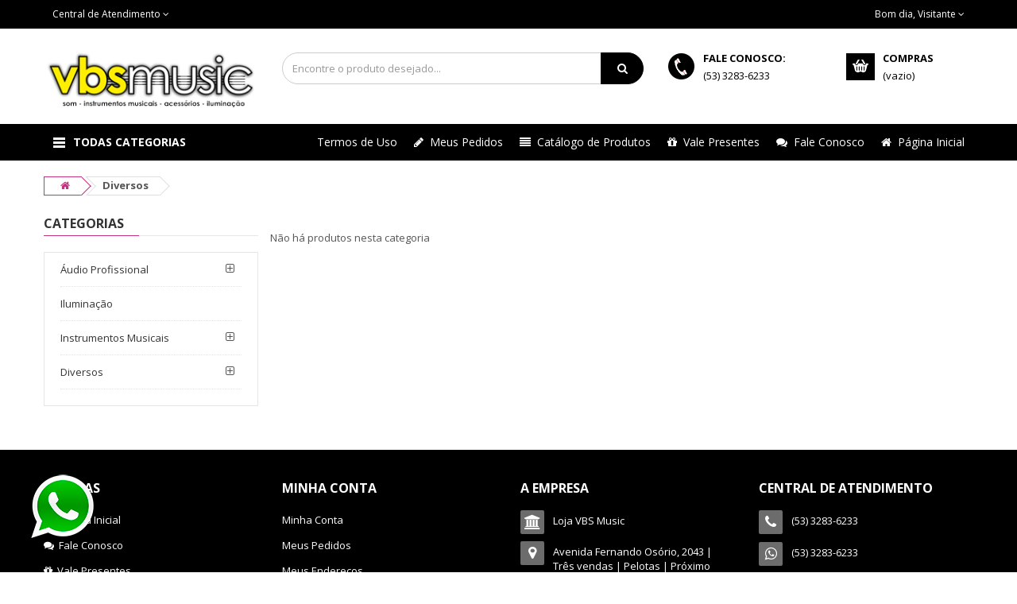

--- FILE ---
content_type: text/html; charset=ISO-8859-1
request_url: https://vbsmusic.com.br/categories.php?category=Diversos
body_size: 8726
content:
<!doctype html>
<html xml:lang="br" lang="br" lang="pt-BR">
<head>
	<!-- Google Tag Manager -->
	<script>(function(w,d,s,l,i){w[l]=w[l]||[];w[l].push({'gtm.start':
	new Date().getTime(),event:'gtm.js'});var f=d.getElementsByTagName(s)[0],
	j=d.createElement(s),dl=l!='dataLayer'?'&l='+l:'';j.async=true;j.src=
	'https://www.googletagmanager.com/gtm.js?id='+i+dl;f.parentNode.insertBefore(j,f);
	})(window,document,'script','dataLayer','GTM-KC9JMND');</script>
	<!-- End Google Tag Manager -->

		
	
	<title>Diversos - Loja VBS Music</title>
	<meta name="viewport" content="width=device-width, initial-scale=1.0, maximum-scale=1.0, user-scalable=no">
	<meta http-equiv="Content-Type" content="text/html; charset=ISO-8859-1" />
	<meta name="description" content="" />
	<meta name="keywords" content="" />
	
	<link rel='canonical' href='https://vbsmusic.com.br/categories.php?category=Diversos' />
	

	<link rel="shortcut icon" href="https://vbsmusic.com.br/product_images/favicon-vbs2.png" />
	<link href="https://vbsmusic.com.br/templates/__master/Styles/styles.css?1" type="text/css" rel="stylesheet" /><link href="https://vbsmusic.com.br/templates/market/Styles/styles.css?1" media="all" type="text/css" rel="stylesheet" />
<link href="https://vbsmusic.com.br/templates/market/Styles/iselector.css?1" media="all" type="text/css" rel="stylesheet" />
<link href="https://vbsmusic.com.br/templates/market/Styles/pretob.css?1" media="all" type="text/css" rel="stylesheet" />
<!--[if IE]><link href="https://vbsmusic.com.br/templates/market/Styles/ie.css?1" media="all" type="text/css" rel="stylesheet" /><![endif]-->
<link href="/javascript/jquery/plugins/imodal/imodal.css?1" type="text/css" rel="stylesheet" />
	<link rel="alternate" type="application/rss+xml" title="Novos produtos da Diversos (RSS 2.0)" href="https://vbsmusic.com.br/rss.php?categoryid=19&amp;type=rss" />
<link rel="alternate" type="application/atom+xml" title="Novos produtos da Diversos (Atom 0.3)" href="https://vbsmusic.com.br/rss.php?categoryid=19&amp;type=atom" />
<link rel="alternate" type="application/rss+xml" title="Produtos populares da Diversos (RSS 2.0)" href="https://vbsmusic.com.br/rss.php?action=popularproducts&amp;categoryid=19&amp;type=rss" />
<link rel="alternate" type="application/atom+xml" title="Produtos populares da Diversos (Atom 0.3)" href="https://vbsmusic.com.br/rss.php?action=popularproducts&amp;categoryid=19&amp;type=atom" />

	<script type="text/javascript" src="https://vbsmusic.com.br/index.php?action=tracking_script"></script><!-- Start Tracking Code for analytics_googleanalytics -->



<!-- End Tracking Code for analytics_googleanalytics -->


	
	
	<script src="https://vbsmusic.com.br/templates/market/Assets/js/sweetalert.min.js"></script>
	<script type="text/javascript" src="https://vbsmusic.com.br/javascript/assets/js/jquery-1.5.1.min.js?1"></script>
	<script type="text/javascript" src="https://vbsmusic.com.br/javascript/common.js?1"></script>
	<script type="text/javascript" src="https://vbsmusic.com.br/javascript/iselector.js?1"></script>
	<script type="text/javascript" src="https://vbsmusic.com.br/javascript/mascara.js?1"></script>
	<link rel="stylesheet" href="https://vbsmusic.com.br/templates/market/Assets/css/animate.min.css"> 
	<script type="text/javascript" src="https://vbsmusic.com.br/templates/market/Assets/js/wow.min.js"></script> 
	<script>new WOW().init();</script>
	<link href='https://fonts.googleapis.com/css?family=Open+Sans:400,700,300' rel='stylesheet' type='text/css'>
	<link rel="stylesheet" href="https://vbsmusic.com.br/templates/market/Assets/css/bootstrap/css/bootstrap.min.css">
	<link href="https://vbsmusic.com.br/templates/market/Assets/css/font-awesome/css/font-awesome.min.css" rel="stylesheet">
	<link href="https://vbsmusic.com.br/templates/market/Assets/js/datetimepicker/bootstrap-datetimepicker.min.css" rel="stylesheet">
	<link href="https://vbsmusic.com.br/templates/market/Assets/js/owl-carousel/owl.carousel.css" rel="stylesheet">
	<link href="https://vbsmusic.com.br/templates/market/Assets/css/themecss/lib.css" rel="stylesheet">
	<link href="https://vbsmusic.com.br/templates/market/Assets/js/jquery-ui/jquery-ui.min.css" rel="stylesheet">
	<link href="https://vbsmusic.com.br/templates/market/Assets/js/minicolors/miniColors.css" rel="stylesheet">
	<link href="https://vbsmusic.com.br/templates/market/Assets/css/themecss/so_megamenu.css" rel="stylesheet">
	<link href="https://vbsmusic.com.br/templates/market/Assets/css/themecss/so-categories.css" rel="stylesheet">
	<link href="https://vbsmusic.com.br/templates/market/Assets/css/themecss/so-listing-tabs.css" rel="stylesheet">
	<link href="https://vbsmusic.com.br/templates/market/Assets/css/header.css" rel="stylesheet">
	<link href="https://vbsmusic.com.br/templates/market/Assets/css/footer.css" rel="stylesheet">
	<link id="color_scheme" href="https://vbsmusic.com.br/templates/market/Assets/css/home.css" rel="stylesheet">
	<link href="https://vbsmusic.com.br/templates/market/Styles/styles.css" rel="stylesheet">
	<link href="https://vbsmusic.com.br/templates/market/Assets/css/responsive.css" rel="stylesheet">
	<link href="https://vbsmusic.com.br/templates/market/Assets/js/lightslider/lightslider.css" rel="stylesheet">

	<script type="text/javascript" src="/javascript/jquery/plugins/imodal/imodal.js?1"></script>
	<script type="text/javascript" src="https://vbsmusic.com.br/javascript/quicksearch.js"></script>
	
	<script type="text/javascript" src="https://vbsmusic.com.br/javascript/ajax.js"></script>
<script type="text/javascript">
	var ajax = new sack();
	var currentClientID=false;
	function getClientData(){ 
   var clientId = document.getElementById('FormField_15').value.replace(/[^0-9]/g,'');

       if(clientId.length<=9 && clientId!=currentClientID){
			currentClientID = clientId
			ajax.requestFile = 'https://vbsmusic.com.br/modificacoes/getClient.php?getClientId='+clientId;
			ajax.onCompletion = showClientData;
			ajax.runAJAX();		
		}	
	}
	function showClientData(){
	var formObj = document.forms['clientForm'];	
	eval(ajax.response);
	}

	
	function initFormEvents()
	{
		document.getElementById('FormField_15').onblur = getClientData;
		document.getElementById('FormField_6').onblur = validar;

	}
	
	function validar() {

	var obj = document.getElementById('FormField_6');

	var s = (obj.value).replace(/\D/g,'');

	var tam=(s).length; // removendo os caracteres nao numericos
	if (!(tam==11 || tam==14)){ // validando o tamanho
		swal("'"+s+"' não é um CPF ou um CNPJ válido!" ); // tamanho invalido
		obj.value = '';
		return false;
	}
	

	if (tam==11 ){
		if (!validaCPF(s) || s=='11111111111' || s=='22222222222' || s=='33333333333' || s=='44444444444' || s=='55555555555' || s=='66666666666' || s=='77777777777' || s=='88888888888' || s=='99999999999' || s=='00000000000'){ // chama a funcao que valida o CPF
			swal("'"+s+"' não é um CPF válido!" ); // se quiser mostrar o erro
			obj.value = '';
			return false;
		}

		obj.value=maskCPF(s);	// se validou o CPF mascaramos corretamente
		return true;
	}
	
// se for CNPJ			
	if (tam==14){
		if(!validaCNPJ(s)){ // chama a funcao que valida o CNPJ
			swal("'"+s+"' não e um CNPJ válido!" ); // se quiser mostrar o erro
			obj.value = '';
			return false;			
		}
		
		obj.value=maskCNPJ(s);	// se validou o CNPJ mascaramos corretamente
		return true;
	}
}

function validaCPF(s) {
	var c = s.substr(0,9);
	var dv = s.substr(9,2);
	var d1 = 0;
	for (var i=0; i<9; i++) {
		d1 += c.charAt(i)*(10-i);
 	}
	if (d1 == 0) return false;
	d1 = 11 - (d1 % 11);
	if (d1 > 9) d1 = 0;
	if (dv.charAt(0) != d1){
		return false;
	}
	d1 *= 2;
	for (var i = 0; i < 9; i++)	{
 		d1 += c.charAt(i)*(11-i);
	}
	d1 = 11 - (d1 % 11);
	if (d1 > 9) d1 = 0;
	if (dv.charAt(1) != d1){
		return false;
	}
    return true;
}

function validaCNPJ(CNPJ) {
	var a = new Array();
	var b = new Number;
	var c = [6,5,4,3,2,9,8,7,6,5,4,3,2];
	for (i=0; i<12; i++){
		a[i] = CNPJ.charAt(i);
		b += a[i] * c[i+1];
	}
	if ((x = b % 11) < 2) { a[12] = 0 } else { a[12] = 11-x }
	b = 0;
	for (y=0; y<13; y++) {
		b += (a[y] * c[y]);
	}
	if ((x = b % 11) < 2) { a[13] = 0; } else { a[13] = 11-x; }
	if ((CNPJ.charAt(12) != a[12]) || (CNPJ.charAt(13) != a[13])){
		return false;
	}
	return true;
}

function soNums(e)
{
	if (document.all){var evt=event.keyCode;}
	else{var evt = e.charCode;}
	if (evt <20 || (evt >47 && evt<58)){return true;}
	return false;
}

//	funcao que mascara o CPF
function maskCPF(CPF){
	return CPF.substring(0,3)+"."+CPF.substring(3,6)+"."+CPF.substring(6,9)+"-"+CPF.substring(9,11);
}

//	funcao que mascara o CNPJ
function maskCNPJ(CNPJ){
	return CNPJ.substring(0,2)+"."+CNPJ.substring(2,5)+"."+CNPJ.substring(5,8)+"/"+CNPJ.substring(8,12)+"-"+CNPJ.substring(12,14);	
}

</script>

	<script type="text/javascript">
		function Mascaras(){
			initFormEvents();
			jQuery(function($){
				$("#FormField_7").mask("(99) 9999-9999?9");
           		$("#FormField_15").mask("99999-999");
			});
		}
		//<![CDATA[
			config.ShopPath = 'https://vbsmusic.com.br';
			config.AppPath = '';
			var ThumbImageWidth = 270;
			var ThumbImageHeight = 270;
		//]]>
	</script>

	<script type="text/javascript">
		var urlWebsite  = 'https://vbsmusic.com.br';
		var urlTemplate = 'https://vbsmusic.com.br/templates/market';
	</script>
</head>
<body class="common-home res layout-home6">
	
	<div id="wrapper" class="wrapper-full banners-effect-7">
		<div id="AjaxLoading" style="display: none;"><img src="https://vbsmusic.com.br/templates/market/images/ajax-loader.gif" alt="" />&nbsp; Carregando... Por favor, aguarde...</div>
<header class="variantleft type_6">
	<script type="text/javascript">
_datatoda = new Date // recebe a data e hora
_diasemana = _datatoda.getDay() // recebe o dia da semana
nummes = _datatoda.getMonth() // recebe o mes
hora = _datatoda.getHours() // recebe a hora
minuto = _datatoda.getMinutes() // recebe o minutos
_dia = new Array("Domingo","Segunda","Terça","Quarta","Quinta","Sexta","Sábado")
_mes = new Array("Janeiro","Fevereiro","Março","Abril","Maio","Junho","Julho","Agosto","Setembro","Outubro","Novembro","Dezembro")
saudacao = " "
if (hora <=11 && minuto <=59){saudacao = "Bom dia"}
if (hora >=12 && hora < 18){saudacao = "Boa tarde"}
if (hora >=18 && hora <=24){saudacao = "Boa noite"}
</script>
<div class="header-top compact-hidden">
  <div class="container">
    <div class="row">
      <div class="header-top-left form-inline col-sm-5 col-xs-6 compact-hidden">
        <div class="form-group currencies-block" style="display:" id="currency">
          <a class="btn btn-xs dropdown-toggle" data-toggle="dropdown">
            <span class="icon icon-credit "></span> Central de Atendimento <span class="fa fa-angle-down"></span>
          </a>

          <ul class="dropdown-menu btn-xs">
            <li style="display:"><a href="#"><span><i class="fa fa-phone fa-1x"></i> (53) 3283-6233</span></a></li>
            <li style="display:none"><a href="#"><span><i class="fa fa-phone fa-1x"></i> </span></a></li>
            <li style="display:none"><a href="#"><span><i class="fa fa-phone fa-1x"></i> </span></a></li>
            <li style="display:none"><a href="#"><span><i class="fa fa-phone fa-1x"></i> </span></a></li>
            <li style="display:none"><a href="#"><span><i class="fa fa-whatsapp fa-1x"></i> </span></a></li>
            <li style="display:none"><a href="#"><span><i class="fa fa-mobile fa-1x"></i> </span></a></li>
            <li style="display:none"><a href="#"><span><i class="fa fa-mobile fa-1x"></i> </span></a></li>
            <li style="display:none"><a href="#"><span><i class="fa fa-mobile fa-1x"></i> </span></a></li>
            <li style="display:none"><a href="#"><span><i class="fa fa-mobile fa-1x"></i> </span></a></li>
            <li style="display:none"><a href="#"><span><i class="fa fa-envelope-o fa-1x"></i> </span></a></li>
            <li style="display:none"><a href="#"><span><i class="fa fa-skype fa-1x"></i> </span></a></li>
            <li style="display:none"><a href="#"><span> </span></a></li>
            <li style="display:none"><a href="#"><span> </span></a></li>
          </ul>
        </div>
      </div>

      <div class="header-top-right collapsed-block text-right  col-sm-7 col-xs-6 compact-hidden">
        <div class="form-group currencies-block" id="currency">
          <a class="btn btn-xs dropdown-toggle" data-toggle="dropdown">
            <script type="text/javascript">document.write(saudacao + ', Visitante');</script>
            <span class="fa fa-angle-down"></span>
          </a>

          <ul class="dropdown-menu btn-xs">
            <li style="display:inline"><a href="https://vbsmusic.com.br/login.php">Entrar</a></li>
            <li style="display:inline"><a href="https://vbsmusic.com.br/login.php?action=create_account">Cliente novo? Cadastrar</a></li>
            <li style="display:inline"><a href="https://vbsmusic.com.br/account.php?action=order_status">Meus Pedidos</a></li>
            <li style="display:inline"><a href="https://vbsmusic.com.br/login.php?action=create_account">Minha Conta</a></li>
            <li style="display:none"><a href="https://vbsmusic.com.br/account.php?action=order_status">Meus Pedidos</a></li>
            <li style="display:none"><a href="https://vbsmusic.com.br/account.php">Minha Conta</a></li>
            <li style="display:none"><a href="https://vbsmusic.com.br/login.php?action=logout">Sair</a></li>
          </ul>
        </div>
      </div>
    </div>
  </div>
</div>
	<div class="header-center">
		<div class="container">
			<div class="row">
				<div class="navbar-logo col-md-3 col-sm-12 col-xs-12">
					<a href="https://vbsmusic.com.br/"><img src="https://vbsmusic.com.br/product_images/logo-vbs-music-site.png" border="0" id="LogoImage" alt="Loja VBS Music" /></a>

				</div>

				<div id="sosearchpro" class="col-md-5 col-sm-7 search-pro">
	<form action="https://vbsmusic.com.br/buscas.php" method="get" onsubmit="return check_small_search_form()" id="SearchForm">
		<div id="search0" class="search input-group">
			<input 
				onfocus="$(this).addClass('QuickSearchFocused');if(!$(this).data('custom')) {$(this).val('');}" 
				onblur="if($(this).val()) {$(this).data('custom', 1);return;}$(this).removeClass('QuickSearchFocused');if(!$(this).val()) {$(this).val('Encontre o produto desejado...'); $(this).data('custom', 0); }"
				class="autosearch-input form-control" type="text" id="search_query" value="" size="50" autocomplete="off" placeholder="Encontre o produto desejado..." name="search_query">
			<span class="input-group-btn">
				<button type="submit" class="button-search btn btn-primary" name="submit_search"><i class="fa fa-search"></i></button>
			</span>
		</div>
	</form>
</div>

				<div class="phone-contact col-md-2 col-xs-6" style="display: ">
					<div class="inner-info">
						<strong>Fale Conosco:</strong><br>
						<span>(53) 3283-6233</span><br>
						<span></span>
					</div>
				</div>

				<div class="col-lg-2 col-md-3 col-sm-4 col-xs-6 shopping_cart pull-right">
					<div id="cart" class="btn-group btn-shopping-cart">
						<a href="https://vbsmusic.com.br/cart.php" class="top_cart">
							<div class="shopcart">
								<span class="handle pull-left"></span>
								<span class="title">Compras</span>
								<p class="text-shopping-cart cart-total-full">(vazio)</p>
							</div>
						</a>
					</div>
				</div>
			</div>
		</div>
	</div>

	<div class="header-bottom">
		<div class="container">
			<div class="row">
				<div class="sidebar-menu col-md-3 col-sm-6 col-xs-12">
					<div class="responsive so-megamenu ">
	<div class="so-vertical-menu no-gutter compact-hidden">
		<nav class="navbar-default">
			<div class="container-megamenu vertical">
				<div id="menuHeading">
					<div class="megamenuToogle-wrapper">
						<div class="megamenuToogle-pattern">
							<div class="container">
								<div>
									<span></span>
									<span></span>
									<span></span>
								</div>
								
								Todas Categorias						
							</div>
						</div>
					</div>
				</div>
									
				<div class="navbar-header">
					<button type="button" id="show-verticalmenu" data-toggle="collapse" class="navbar-toggle btn btn-primary"><i class="fa fa-bars"></i> Menu</button>	
				</div>

				<div class="vertical-wrapper" style="display: none;">
					<span id="remove-verticalmenu" class="fa fa-times"></span>
					<div class="megamenu-pattern">
						<div class="container">
							<ul class="megamenu">
								<li class="visible-xs" style="padding: 10px; text-transform: uppercase; font-size: 15px; font-weight: bold; text-align: center;">Categorias</li>
								<li class="item-vertical style1 with-sub-menu hover ">
	<p class="close-menu"></p>
	<a href="https://vbsmusic.com.br/categories.php?category=Audio-Profissional" title="Áudio Profissional">Áudio Profissional</a>

	<div class="sub-menu" data-subwidth="100" style="width: 900px; display: none; right: 0px;"> <div class="content" style="display: none;"> <div class="row"> <div class="col-sm-12"> <div class="row"><div class="col-md-3 static-menu">
	<div class="menu">
		<a href="https://vbsmusic.com.br/categories.php?category=Audio-Profissional/Amplificadores" class="title-submenu" style="border-bottom: 1px solid #ddd;">Amplificadores</a>
		<div>
			<ul></ul>
		</div>
	</div>
</div><div class="col-md-3 static-menu">
	<div class="menu">
		<a href="https://vbsmusic.com.br/categories.php?category=Audio-Profissional/Caixa-de-Som-Portatil-" class="title-submenu" style="border-bottom: 1px solid #ddd;">Caixa de Som Portátil </a>
		<div>
			<ul></ul>
		</div>
	</div>
</div><div class="col-md-3 static-menu">
	<div class="menu">
		<a href="https://vbsmusic.com.br/categories.php?category=Audio-Profissional/Caixas-de-Som-Acusticas" class="title-submenu" style="border-bottom: 1px solid #ddd;">Caixas de Som Acústicas</a>
		<div>
			<ul></ul>
		</div>
	</div>
</div><div class="col-md-3 static-menu">
	<div class="menu">
		<a href="https://vbsmusic.com.br/categories.php?category=Audio-Profissional/Direct-Box" class="title-submenu" style="border-bottom: 1px solid #ddd;">Direct Box</a>
		<div>
			<ul></ul>
		</div>
	</div>
</div><div class="col-md-3 static-menu">
	<div class="menu">
		<a href="https://vbsmusic.com.br/categories.php?category=Audio-Profissional/Drivers-e-Alto-Falantes" class="title-submenu" style="border-bottom: 1px solid #ddd;">Drivers e Alto Falantes</a>
		<div>
			<ul></ul>
		</div>
	</div>
</div><div class="col-md-3 static-menu">
	<div class="menu">
		<a href="https://vbsmusic.com.br/categories.php?category=Audio-Profissional/Fones-de-Ouvido" class="title-submenu" style="border-bottom: 1px solid #ddd;">Fones de Ouvido</a>
		<div>
			<ul><li>
	<a href="https://vbsmusic.com.br/categories.php?category=Audio-Profissional/Fones-de-Ouvido/Fone-Bluetooth-sem-fio" class="" title="Fone Bluetooth sem fio">Fone Bluetooth sem fio</a>
</li></ul>
		</div>
	</div>
</div><div class="col-md-3 static-menu">
	<div class="menu">
		<a href="https://vbsmusic.com.br/categories.php?category=Audio-Profissional/Mesas-Analogicas" class="title-submenu" style="border-bottom: 1px solid #ddd;">Mesas Analógicas</a>
		<div>
			<ul></ul>
		</div>
	</div>
</div><div class="col-md-3 static-menu">
	<div class="menu">
		<a href="https://vbsmusic.com.br/categories.php?category=Audio-Profissional/Mesas-Digitais" class="title-submenu" style="border-bottom: 1px solid #ddd;">Mesas Digitais</a>
		<div>
			<ul></ul>
		</div>
	</div>
</div><div class="col-md-3 static-menu">
	<div class="menu">
		<a href="https://vbsmusic.com.br/categories.php?category=Audio-Profissional/Microfones-e-Condensadores" class="title-submenu" style="border-bottom: 1px solid #ddd;">Microfones e Condensadores</a>
		<div>
			<ul></ul>
		</div>
	</div>
</div></div></div></div></div></div>
</li><li class="item-vertical style1 with-sub-menu  ">
	<p class="close-menu"></p>
	<a href="https://vbsmusic.com.br/categories.php?category=Iluminacao" title="Iluminação">Iluminação</a>

	
</li><li class="item-vertical style1 with-sub-menu hover ">
	<p class="close-menu"></p>
	<a href="https://vbsmusic.com.br/categories.php?category=Instrumentos-Musicais" title="Instrumentos Musicais">Instrumentos Musicais</a>

	<div class="sub-menu" data-subwidth="100" style="width: 900px; display: none; right: 0px;"> <div class="content" style="display: none;"> <div class="row"> <div class="col-sm-12"> <div class="row"><div class="col-md-3 static-menu">
	<div class="menu">
		<a href="https://vbsmusic.com.br/categories.php?category=Instrumentos-Musicais/Cajon" class="title-submenu" style="border-bottom: 1px solid #ddd;">Cajon</a>
		<div>
			<ul></ul>
		</div>
	</div>
</div><div class="col-md-3 static-menu">
	<div class="menu">
		<a href="https://vbsmusic.com.br/categories.php?category=Instrumentos-Musicais/Contra-Baixo" class="title-submenu" style="border-bottom: 1px solid #ddd;">Contra Baixo</a>
		<div>
			<ul></ul>
		</div>
	</div>
</div><div class="col-md-3 static-menu">
	<div class="menu">
		<a href="https://vbsmusic.com.br/categories.php?category=Instrumentos-Musicais/Pandeiros" class="title-submenu" style="border-bottom: 1px solid #ddd;">Pandeiros</a>
		<div>
			<ul></ul>
		</div>
	</div>
</div><div class="col-md-3 static-menu">
	<div class="menu">
		<a href="https://vbsmusic.com.br/categories.php?category=Instrumentos-Musicais/Teclas" class="title-submenu" style="border-bottom: 1px solid #ddd;">Teclas</a>
		<div>
			<ul></ul>
		</div>
	</div>
</div><div class="col-md-3 static-menu">
	<div class="menu">
		<a href="https://vbsmusic.com.br/categories.php?category=Instrumentos-Musicais/Ukulele" class="title-submenu" style="border-bottom: 1px solid #ddd;">Ukulele</a>
		<div>
			<ul></ul>
		</div>
	</div>
</div><div class="col-md-3 static-menu">
	<div class="menu">
		<a href="https://vbsmusic.com.br/categories.php?category=Instrumentos-Musicais/Violao" class="title-submenu" style="border-bottom: 1px solid #ddd;">Violão</a>
		<div>
			<ul></ul>
		</div>
	</div>
</div></div></div></div></div></div>
</li><li class="item-vertical style1 with-sub-menu hover ">
	<p class="close-menu"></p>
	<a href="https://vbsmusic.com.br/categories.php?category=Diversos" title="Diversos">Diversos</a>

	<div class="sub-menu" data-subwidth="100" style="width: 900px; display: none; right: 0px;"> <div class="content" style="display: none;"> <div class="row"> <div class="col-sm-12"> <div class="row"><div class="col-md-3 static-menu">
	<div class="menu">
		<a href="https://vbsmusic.com.br/categories.php?category=Diversos/Cabos" class="title-submenu" style="border-bottom: 1px solid #ddd;">Cabos</a>
		<div>
			<ul></ul>
		</div>
	</div>
</div><div class="col-md-3 static-menu">
	<div class="menu">
		<a href="https://vbsmusic.com.br/categories.php?category=Diversos/Conectores-e-Plugs" class="title-submenu" style="border-bottom: 1px solid #ddd;">Conectores e Plugs</a>
		<div>
			<ul></ul>
		</div>
	</div>
</div></div></div></div></div></div>
</li>
							</ul>

							<ul class="megamenu visible-xs">
								<li style="padding: 10px; text-transform: uppercase; font-size: 15px; font-weight: bold; text-align: center;">P&aacute;ginas</li>
								<li><a href="https://vbsmusic.com.br" class="clearfix"><span class="fa fa-home " aria-hidden="true"></span >&nbsp;&nbsp;Página Inicial</a></li>
<li><a href="https://vbsmusic.com.br/pages/Fale-Conosco.html" class="clearfix"><span class="fa fa-comments " aria-hidden="true"></span>&nbsp;&nbsp;Fale Conosco</a></li>
<li><a href="https://vbsmusic.com.br/giftcertificates.php" class="clearfix"><span class="fa fa-gift " aria-hidden="true"></span>&nbsp;&nbsp;Vale Presentes</a></li>
<li><a href="https://vbsmusic.com.br/listadeprodutos.php" class="clearfix"><span class="fa fa-align-justify " aria-hidden="true"></span>&nbsp;&nbsp;Catálogo de Produtos</a></li>
<li><a href="https://vbsmusic.com.br/login.php?from=account.php%3Faction%3Dorder_status" class="clearfix"><span class="fa fa-pencil" aria-hidden="true"></span>&nbsp;&nbsp;Meus Pedidos</a></li>
	<li class="">
		<p class="close-menu"></p>
		<a href="https://vbsmusic.com.br/pages.php?pageid=3" class="clearfix">Termos de Uso</a>
		
	</li>

							</ul>
						</div>
					</div>
				</div>
			</div>
		</nav>
	</div>
</div>
				</div>

				<div class="megamenu-hori col-md-9 col-sm-6 col-xs-12 ">
					<div class="responsive so-megamenu ">
						<nav class="navbar-default">
							<div class=" container-megamenu  horizontal">
								<div class="megamenu-wrapper">
									<span id="remove-megamenu" class="fa fa-times"></span>
									<div class="megamenu-pattern">
										<div class="container">
											<ul class="megamenu " data-transition="slide" data-animationtime="250">
												<li><a href="https://vbsmusic.com.br" class="clearfix"><span class="fa fa-home " aria-hidden="true"></span >&nbsp;&nbsp;Página Inicial</a></li>
<li><a href="https://vbsmusic.com.br/pages/Fale-Conosco.html" class="clearfix"><span class="fa fa-comments " aria-hidden="true"></span>&nbsp;&nbsp;Fale Conosco</a></li>
<li><a href="https://vbsmusic.com.br/giftcertificates.php" class="clearfix"><span class="fa fa-gift " aria-hidden="true"></span>&nbsp;&nbsp;Vale Presentes</a></li>
<li><a href="https://vbsmusic.com.br/listadeprodutos.php" class="clearfix"><span class="fa fa-align-justify " aria-hidden="true"></span>&nbsp;&nbsp;Catálogo de Produtos</a></li>
<li><a href="https://vbsmusic.com.br/login.php?from=account.php%3Faction%3Dorder_status" class="clearfix"><span class="fa fa-pencil" aria-hidden="true"></span>&nbsp;&nbsp;Meus Pedidos</a></li>
	<li class="">
		<p class="close-menu"></p>
		<a href="https://vbsmusic.com.br/pages.php?pageid=3" class="clearfix">Termos de Uso</a>
		
	</li>

											</ul>	
										</div>
									</div>
								</div>
							</div>
						</nav>
					</div>
				</div>
			</div>
		</div>
	</div>
</header>
<div style="display:none;" >
	<div class="btn btn-danger btn-lg btn-block " id="new-board-btn">
	 	Quer ver o preço? 
	 	<a href="https://vbsmusic.com.br/login.php" style="font-weight: bolder;">Clique Aqui para Entrar</a>  
	 	ou <a href="https://vbsmusic.com.br/login.php?action=create_account" style="font-weight: bolder;">Criar uma conta</a>
	 </div>

	
</div>
		<div class="main-container container">
			<ul class="breadcrumb">
	<li><a href="https://vbsmusic.com.br"><i class="fa fa-home"></i></a></li>
	<li><strong>Diversos</strong></li>
</ul>
			<div class="row">
				<aside class="col-sm-4 col-md-3" id="column-left">
					<div class="module menu-category titleLine">
	<h3 class="modtitle">Categorias</h3>
	<div class="modcontent">
		<div class="box-category">
			<ul id="cat_accordion" class="list-group">
				<li class="hadchild">
	<a href="https://vbsmusic.com.br/categories.php?category=Audio-Profissional" title="Áudio Profissional">Áudio Profissional</a> <span class="button-view  fa fa-plus-square-o"></span>
	<ul style="display: none"><li class="hadchild">
	<a href="https://vbsmusic.com.br/categories.php?category=Audio-Profissional/Amplificadores" title="Amplificadores">Amplificadores</a> 
	
</li><li class="hadchild">
	<a href="https://vbsmusic.com.br/categories.php?category=Audio-Profissional/Caixa-de-Som-Portatil-" title="Caixa de Som Portátil ">Caixa de Som Portátil </a> 
	
</li><li class="hadchild">
	<a href="https://vbsmusic.com.br/categories.php?category=Audio-Profissional/Caixas-de-Som-Acusticas" title="Caixas de Som Acústicas">Caixas de Som Acústicas</a> 
	
</li><li class="hadchild">
	<a href="https://vbsmusic.com.br/categories.php?category=Audio-Profissional/Direct-Box" title="Direct Box">Direct Box</a> 
	
</li><li class="hadchild">
	<a href="https://vbsmusic.com.br/categories.php?category=Audio-Profissional/Drivers-e-Alto-Falantes" title="Drivers e Alto Falantes">Drivers e Alto Falantes</a> 
	
</li><li class="hadchild">
	<a href="https://vbsmusic.com.br/categories.php?category=Audio-Profissional/Fones-de-Ouvido" title="Fones de Ouvido">Fones de Ouvido</a> <span class="button-view  fa fa-plus-square-o"></span>
	<ul style="display: none"><li class="hadchild">
	<a href="https://vbsmusic.com.br/categories.php?category=Audio-Profissional/Fones-de-Ouvido/Fone-Bluetooth-sem-fio" title="Fone Bluetooth sem fio">Fone Bluetooth sem fio</a> 
	
</li></ul>
</li><li class="hadchild">
	<a href="https://vbsmusic.com.br/categories.php?category=Audio-Profissional/Mesas-Analogicas" title="Mesas Analógicas">Mesas Analógicas</a> 
	
</li><li class="hadchild">
	<a href="https://vbsmusic.com.br/categories.php?category=Audio-Profissional/Mesas-Digitais" title="Mesas Digitais">Mesas Digitais</a> 
	
</li><li class="hadchild">
	<a href="https://vbsmusic.com.br/categories.php?category=Audio-Profissional/Microfones-e-Condensadores" title="Microfones e Condensadores">Microfones e Condensadores</a> 
	
</li></ul>
</li><li class="hadchild">
	<a href="https://vbsmusic.com.br/categories.php?category=Iluminacao" title="Iluminação">Iluminação</a> 
	
</li><li class="hadchild">
	<a href="https://vbsmusic.com.br/categories.php?category=Instrumentos-Musicais" title="Instrumentos Musicais">Instrumentos Musicais</a> <span class="button-view  fa fa-plus-square-o"></span>
	<ul style="display: none"><li class="hadchild">
	<a href="https://vbsmusic.com.br/categories.php?category=Instrumentos-Musicais/Cajon" title="Cajon">Cajon</a> 
	
</li><li class="hadchild">
	<a href="https://vbsmusic.com.br/categories.php?category=Instrumentos-Musicais/Contra-Baixo" title="Contra Baixo">Contra Baixo</a> 
	
</li><li class="hadchild">
	<a href="https://vbsmusic.com.br/categories.php?category=Instrumentos-Musicais/Pandeiros" title="Pandeiros">Pandeiros</a> 
	
</li><li class="hadchild">
	<a href="https://vbsmusic.com.br/categories.php?category=Instrumentos-Musicais/Teclas" title="Teclas">Teclas</a> 
	
</li><li class="hadchild">
	<a href="https://vbsmusic.com.br/categories.php?category=Instrumentos-Musicais/Ukulele" title="Ukulele">Ukulele</a> 
	
</li><li class="hadchild">
	<a href="https://vbsmusic.com.br/categories.php?category=Instrumentos-Musicais/Violao" title="Violão">Violão</a> 
	
</li></ul>
</li><li class="hadchild">
	<a href="https://vbsmusic.com.br/categories.php?category=Diversos" title="Diversos">Diversos</a> <span class="button-view  fa fa-plus-square-o"></span>
	<ul style="display: none"><li class="hadchild">
	<a href="https://vbsmusic.com.br/categories.php?category=Diversos/Cabos" title="Cabos">Cabos</a> 
	
</li><li class="hadchild">
	<a href="https://vbsmusic.com.br/categories.php?category=Diversos/Conectores-e-Plugs" title="Conectores e Plugs">Conectores e Plugs</a> 
	
</li></ul>
</li>
			</ul>
		</div>
	</div>
</div>
					
				</aside>

				<div id="content" class="col-md-9 col-sm-8">
					<div class="products-category">
						
						<div class="category-derc">
							
							
							
						</div>
						<div class="product-filter">
	<div class="row">
		<div class="short-by-show form-inline text-left col-md-6 col-sm-6 col-xs-6">
			<div class="form-group short-by">
				
			</div>
		</div>
			
		<!-- <div class="box-pagination col-md-6 col-sm-6 col-xs-6 text-right">
			
		</div> -->
	</div>
</div>
						<div class="products-list row grid categoriasAjax">
	
	Não há produtos nesta categoria
</div>


						
						
					</div>
				</div>
			</div>
		</div>
	</div>

	<footer class="footer-container type_footer3">
	<section class="footer-top">
		<div class="container content">
			<div class="row">
				<div class="col-sm-6 col-md-3 box-information">
					<div class="module clearfix">
						<h3 class="modtitle" style="font-size: 16px;">Páginas</h3>
						<div class="modcontent">
							<ul class="menu">
								<li><a href="https://vbsmusic.com.br" class="clearfix"><span class="fa fa-home " aria-hidden="true"></span >&nbsp;&nbsp;Página Inicial</a></li>
<li><a href="https://vbsmusic.com.br/pages/Fale-Conosco.html" class="clearfix"><span class="fa fa-comments " aria-hidden="true"></span>&nbsp;&nbsp;Fale Conosco</a></li>
<li><a href="https://vbsmusic.com.br/giftcertificates.php" class="clearfix"><span class="fa fa-gift " aria-hidden="true"></span>&nbsp;&nbsp;Vale Presentes</a></li>
<li><a href="https://vbsmusic.com.br/listadeprodutos.php" class="clearfix"><span class="fa fa-align-justify " aria-hidden="true"></span>&nbsp;&nbsp;Catálogo de Produtos</a></li>

							</ul>
						</div>
					</div>
				</div>

				<div class="col-sm-6 col-md-3 box-account">
					<div class="module clearfix">
						<h3 class="modtitle" style="font-size: 16px;">Minha Conta</h3>
						<div class="modcontent">
							<ul class="menu">
								<li><a href="https://vbsmusic.com.br/account.php">Minha Conta</a></li>
								<li><a href="https://vbsmusic.com.br/account.php?action=order_status">Meus Pedidos</a></li>
								<li><a href="https://vbsmusic.com.br/account.php?action=address_book">Meus Endereços</a></li>
								<li><a href="https://vbsmusic.com.br/wishlist.php">Lista de Desejos</a></li>
							</ul>
						</div>
					</div>
				</div>

				<div class="col-sm-6 col-md-3 box-information">
					<div class="module clearfix">
						<h3 class="modtitle" style="font-size: 16px;">A Empresa</h3>
						<div class="modcontent">
							<ul class="contact-address">
								<li><span class="fa fa-university"></span>Loja VBS Music</li>
								<li style="display:"><span class="fa fa-map-marker"></span> Avenida Fernando Osório, 2043 | Três vendas | Pelotas | Próximo Anhanguera</li>
								<li style="display:"><span class="fa fa-newspaper-o"></span>12.290.868/0001-52</li>
                				<li style="display:none"><span class="fa fa-envelope-o"></span></li>
							</ul>
						</div>
					</div>
				</div>

				

				<div class="col-sm-6 col-md-3 box-information">
					<div class="module clearfix">
						<h3 class="modtitle" style="font-size: 16px;">Central de Atendimento</h3>
						<div class="modcontent">
							<ul class="contact-address">
								<li style="display:"><span class="fa fa-phone"></span> (53) 3283-6233</li>
								<li style="display:none"><span class="fa fa-mobile"></span> </li>
								<li style="display:"><span class="fa fa-whatsapp"></span> (53) 3283-6233</li>
								<li style="display:none"><span class="fa fa-skype"></span> </li>
							</ul>
						<h3 >Receba nossas notícias</h3></br>
						
<div class="module clearfix modLine">
	<div class="modcontent align-center">
		<div class="subscribe-home">
			<form class="form subscribe" novalidate="novalidate" action="https://vbsmusic.com.br/subscribe.php" method="post" id="subscribe_form" name="subscribe_form">
				<input type="hidden" name="action" value="subscribe" />
				<input type="hidden" name="nl_first_name" id="nl_first_name" value="Assinante" />
				<div class="input-group">
					<input name="nl_email" id="nl_email" type="email" class="form-control" onfocus="if(this.value=='Informe seu e-mail') this.value='';" onblur="if(this.value=='') this.value='Informe seu e-mail';" value="Informe seu e-mail" data-validate="{required:true, 'validate-email':true}">
					<span class="input-group-btn">
						
						<button type="submit" class="button-search btn btn-primary" name="submit_search">Assinar</button>
						
					</span>
				</div>
			</form>
		</div>
	</div>
</div>
<script type="text/javascript">
// <!--
	$('#subscribe_form').submit(function() {
		if($('#nl_first_name').val() == '') {
			swal('Você esqueceu-se de informar seu primeiro nome.');
			$('#nl_first_name').focus();
			return false;
		}

		if($('#nl_email').val() == '') {
			swal('Você esqueceu-se de informar seu endereço de email.');
			$('#nl_email').focus();
			return false;
		}

		if($('#nl_email').val().indexOf('@') == -1 || $('#nl_email').val().indexOf('.') == -1) {
			swal('Por favor, informe um E-mail correto!');
			$('#nl_email').focus();
			$('#nl_email').select();
			return false;
		}

		// Set the action of the form to stop spammers
		$('#subscribe_form').append("<input type=\"hidden\" name=\"check\" value=\"1\" \/>");
		return true;

	});
// -->
</script>

						</div>
					</div>
				</div>
				<hr class="footer-lines">

				<div class="col-sm-12 col-md-4 box-service">
									
				</div>

				<div class="col-sm-12 col-md-4 box-information">
					<center><script async defer crossorigin="anonymous" src="https://connect.facebook.net/pt_BR/sdk.js#xfbml=1&version=v3.2&appId=353281655166059"></script>
<div class="fb-page" data-href="https://facebook.com/lojavbsmusic" data-width="300" data-small-header="false" data-adapt-container-width="true" data-hide-cover="true" data-show-facepile="true">
	<blockquote cite="https://facebook.com/lojavbsmusic" class="fb-xfbml-parse-ignore"><a href="https://facebook.com/lojavbsmusic">Facebook</a></blockquote>
</div></center>
				</div>
				<div class="col-sm-12 col-md-4 box-information">
				</div>
			
				<hr class="footer-lines">
			</div>
		</div>
	</section>

	<div class="footer-bottom-block ">
		<div class=" container">
			<div class="row">
				<div class="col-sm-9 copyright-text">Todos os produtos disponíveis nesta loja virtual, estarão sujeitos a disponibilidade de estoque e em casos de produtos com valores desatualizados, a VBS se reserva o direito de cancelar qualquer pedido e reembolsar a compra. Em caso de dúvidas consulte nossa página com nossos termos de uso. </div>
				<div class="col-sm-3">
					<div class="block-payment text-right"><i class="fa fa-connectdevelop"></i> <a href="https://agdes.ws" target="_self" style="color:#fff; font-size:10px; text-decoration:none; ">AGDES Web Solutions - Direitos Reservados.</a></div>
				</div>
				<div class="back-to-top" style="margin-left:-20px"><i class="fa fa-angle-up"></i><span> Topo </span></div>
			</div>
		</div>
	</div>
</footer>
<a href="https://api.whatsapp.com/send?phone=555332836233&text=Ol%C3%A1%2C%20entrei%20na%20Loja%20Virtual%20de%20voc%C3%AAs%2C%20e%20gostaria%20de%20esclarecer%20algumas%20d%C3%BAvidas.%20Meu%20nome%20%C3%A9%20" target="_blank"><img  style="position: fixed; bottom:4%;left: 2%;padding: 10px;z-index: 10000000;" src="https://vbsmusic.com.br/templates/market/images/whatsapp-logo-icone.png" /></a>
</div>
<div class="modal fade bd-example-modal-lg" id="quickView" tabindex="1" role="dialog" aria-labelledby="myModalLabel">
	<div class="modal-dialog modal-lg" role="document" style="left:0">
		<div class="modal-content">
			<div class="modal-header" style="border-bottom: 0">
				<button type="button" class="close" data-dismiss="modal" aria-label="Close"><span aria-hidden="true">&times;</span></button>
			</div>

			<div class="modal-body" id="conteudoQuick"></div>
		</div>
	</div>
</div>
<script type="text/javascript" src="https://vbsmusic.com.br/templates/market/Assets/js/jquery-2.2.4.min.js?1"></script>
<script type="text/javascript" src="https://vbsmusic.com.br/templates/market/Assets/js/bootstrap.min.js?1"></script>
<script type="text/javascript" src="https://vbsmusic.com.br/templates/market/Assets/js/owl-carousel/owl.carousel.js?1"></script>
<script type="text/javascript" src="https://vbsmusic.com.br/templates/market/Assets/js/themejs/libs.js?1"></script>
<script type="text/javascript" src="https://vbsmusic.com.br/templates/market/Assets/js/unveil/jquery.unveil.js?1"></script>
<script type="text/javascript" src="https://vbsmusic.com.br/templates/market/Assets/js/countdown/jquery.countdown.min.js?1"></script>
<script type="text/javascript" src="https://vbsmusic.com.br/templates/market/Assets/js/dcjqaccordion/jquery.dcjqaccordion.2.8.min.js?1"></script>
<script type="text/javascript" src="https://vbsmusic.com.br/templates/market/Assets/js/datetimepicker/moment.js?1"></script>
<script type="text/javascript" src="https://vbsmusic.com.br/templates/market/Assets/js/datetimepicker/bootstrap-datetimepicker.min.js?1"></script>
<script type="text/javascript" src="https://vbsmusic.com.br/templates/market/Assets/js/jquery-ui/jquery-ui.min.js?1"></script>
<script type="text/javascript" src="https://vbsmusic.com.br/templates/market/Assets/js/modernizr/modernizr-2.6.2.min.js?1"></script>
<script type="text/javascript" src="https://vbsmusic.com.br/templates/market/Assets/js/themejs/application.js?1"></script>
<script type="text/javascript" src="https://vbsmusic.com.br/templates/market/Assets/js/themejs/homepage.js?1"></script>
<script type="text/javascript" src="https://vbsmusic.com.br/templates/market/Assets/js/themejs/so_megamenu.js?1"></script>
<script type="text/javascript" src="https://vbsmusic.com.br/templates/market/Assets/js/themejs/addtocart.js?1"></script>
<script type="text/javascript" src="https://vbsmusic.com.br/templates/market/Assets/js/minicolors/jquery.miniColors.min.js?1"></script>
<script type="text/javascript" src="https://vbsmusic.com.br/templates/market/Assets/js/lightslider/lightslider.js?1"></script>

<script type="text/javascript">
	var $typeheader = 'header-home6';
</script>
	







<script type="text/javascript">
$(document).ready(function() {
	// attach fast cart event to all 'add to cart' link
	$(".ProductActionAdd a[href*='cart.php?action=add']").click(function(event) {
		fastCartAction($(this).attr('href'));
		return false;
	});
});
</script>

<script type="text/javascript">
	function abreModal(url){
		jQuery.ajax({
			url: url,
			dataType: 'html',
			success: function(html) {
				jQuery('#conteudoQuick').html(html);
			}
		});
		jQuery('#quickView').modal('show');
	}
</script>
</body>
</html>

--- FILE ---
content_type: text/css
request_url: https://vbsmusic.com.br/templates/market/Styles/styles.css?1
body_size: 449
content:
 .box-esgotado {
    padding: 20px;
    font-size: 16px;
    font-weight: 700;
    color: #ff6319;
    border: #ccc solid 1px;
    background: #fafafa;
    text-align: center;
    margin: 10px 0 10px 0;
}

#produtoEsgotado .text-box-esgotado strong {
    line-height: 30px;
    font-size: 16px;
    color: #949292;
}

.categoria {
    min-height: 610px;
}

.destaque {
    min-height: 585px;
}
.ofertasdia {
    min-height: 655px;
}

.maisvendidos {
    min-height: 625px;
}

.novos {
    min-height: 625px;
}
.homecategoria {
    min-height: 625px;
}
.busca {
    min-height: 490px;
}



--- FILE ---
content_type: text/css
request_url: https://vbsmusic.com.br/templates/market/Styles/pretob.css?1
body_size: 6545
content:
/*******************************************************
  Style Color
********************************************************/
/**************************************************************
    Topo ( Header)
**************************************************************/

.type_6 .header-top {
  background-color: #000;
  border-bottom: 1px solid #fff;
}
.type_6 .header-center {
  border-bottom: 1px solid #fff;
}
.type_6 {
  background-color: #fff;
}
.type_6 .header-bottom {
  background-color: #000;
 
}
.shopping_cart a.top_cart .handle {
    background: url("../Assets/image/theme/icons/icon_minicart.png") no-repeat 8px 8px;
    background-color: #000;
}
.type_6 .phone-contact .inner-info {
  background: url("../Assets/image/theme/icons/icon-phone5.png") left top no-repeat;
}

.type_6 .header-top .languages-block form:hover, .type_6 .header-top .currencies-block form:hover {
  background: transparent;
}
.type_6 .header-top .languages-block a.btn, .type_6 .header-top .currencies-block a.btn {
  color: #fff;
  
}
.type_6 .header-top .languages-block a.btn:hover, .type_6 .header-top .currencies-block a.btn:hover {
  color: #fff;
}

.type_6 .header-top-right ul.top-link > li > a {
  color: #bcbdc7;
}
.type_6 .header-top-right ul.top-link > li > a:hover {
  color: #000;
}

.type_6 .phone-contact {
  color: #000;
}
.type_6 .shopping_cart a.top_cart .shopcart .title {
  color: #000;
}
.type_6 .shopping_cart a.top_cart .shopcart .text-shopping-cart {
  color: #000;
}
.type_6 #sosearchpro .select_category {
  background: #fff;
}
.type_6 #sosearchpro .select_category select {
  background-color: transparent;
}
.type_6 #sosearchpro .form-control {
  /*border: 1px solid #AF1F26;*/
}
.type_6 #sosearchpro .button-search {
  background: #555555;
  color: #fff;
  border-color: #555555;
  background: #000;
  border-color: #000;
}
.type_6 #sosearchpro .button-search:hover {
  background: #F4A137;
  border-color: #F4A137;
  color: #fff;
}
.type_6 #sosearchpro .button-search:hover {
  background: #555555;
  border-color: #555555;
}
@media (min-width: 992px) {
  .type_6 .vertical .megamenuToogle-wrapper {
    background: transparent;
  }
  .type_6 .horizontal .navbar-default {
    background-color: transparent;
    border-color: transparent;
  }
  .type_6 .horizontal .navbar-default .megamenu-wrapper {
    background: transparent;
  }
  .type_6 .horizontal ul.megamenu > li > a {
    color: #fff;
  }
  .type_6 .horizontal ul.megamenu > li.home a, .type_6 .horizontal ul.megamenu > li.active a, .type_6 .horizontal ul.megamenu > li:hover a {
    background: transparent;
    color: #fff;
  }
  .type_6 .horizontal ul.megamenu > li .sub-menu a {
    color: #444;
  }
  .type_6 .horizontal ul.megamenu > li .sub-menu a:hover {
    color: #F4A137;
  }
}
.navbar-header .navbar-toggle {/*botao menu mobile*/
  background-color: #FFF!important;
  border-color: #FFF!important;
  color:#000!important;
}

/*******************************************************
  Style Color
********************************************************/
/**************************************************************
    RodapÃ© (Footer)
**************************************************************/
.footer-container {
  background-color: #000;
  color: #fff;
}

.footer-lines {
  border-top: 1px solid #6C6C6C;
}

.footer-top .module h3.modtitle {
  color: #fff;
}

.footer-top .module ul.menu li > a:before {
  background-color: #e4e4e4;
}

.footer-top .icons-social .icon-circled {
  border: 1px solid #F4A137;
  color: #F4A137;
}
.footer-top .icons-social .icon-color.fa-facebook {
  background: #fff;
  border-color: #fff;
  color: #3b5998;
}
.footer-top .icons-social a:hover .icon-circled {
  background: #F4A137;
  color: #3b5998;
}
.footer-top .icons-social a:hover .icon-color.fa-facebook {
  background: white;
}
.footer-top .icons-social .icon-color.fa-twitter {
  background: #fff;
  border-color: #fff;
  color: #00aced;
}
.footer-top .icons-social a:hover .icon-circled {
  background: #F4A137;
  color: #00aced;
}
.footer-top .icons-social a:hover .icon-color.fa-twitter {
  background: white;
}
.footer-top .icons-social .icon-circled {
  border: 1px solid #F4A137;
  color: #F4A137;
}
.footer-top .icons-social .icon-color.fa-google-plus {
  background: #fff;
  border-color: #fff;
  color: #dd4b39;
}
.footer-top .icons-social a:hover .icon-circled {
  background: #F4A137;
  color: #dd4b39;
}
.footer-top .icons-social a:hover .icon-color.fa-google-plus {
  background: white;
}
.footer-top .icons-social .icon-circled {
  border: 1px solid #F4A137;
  color: #F4A137;
}
.footer-top .icons-social .icon-color.fa-linkedin {
  background: #fff;
  border-color: #fff;
  color: #007bb5;
}
.footer-top .icons-social a:hover .icon-circled {
  background: #F4A137;
  color: #007bb5;
}
.footer-top .icons-social a:hover .icon-color.fa-linkedin {
  background: white;
}
.footer-top .icons-social .icon-circled {
  border: 1px solid #F4A137;
  color: #F4A137;
}
.footer-top .icons-social .icon-color.fa-instagram {
  background: #fff;
  border-color: #fff;
  color: #125688;
}
.footer-top .icons-social a:hover .icon-circled {
  background: #F4A137;
  color: #125688;
}
.footer-top .icons-social a:hover .icon-color.fa-instagram {
  background: white;
}
.footer-top .icons-social .icon-circled {
  border: 1px solid #F4A137;
  color: #F4A137;
}
.footer-top .icons-social .icon-color.fa-youtube {
  background: #fff;
  border-color: #fff;
  color: #b00;
}
.footer-top .icons-social a:hover .icon-circled {
  background: #F4A137;
  color: #b00;
}
.footer-top .icons-social a:hover .icon-color.fa-youtube {
  background: white;
}
.footer-top .icons-social .icon-circled {
  border: 1px solid #F4A137;
}

div.subscribe-home input.form-control {
  color: #999;
}
div.subscribe-home .btn {
  background: #555555;
  color: #fff;
  border-color: #555555;
  background: #6C6C6C;
  border-color: #6C6C6C;
}
div.subscribe-home .btn:hover {
  background: #F4A137;
  border-color: #F4A137;
  color: #fff;
}
div.subscribe-home .btn:hover {
  background: #555555;
  border-color: #555555;
}

.contact-horario {
  color: white;
}

.contact-address li {
  color: white;
}
.contact-address span {
  background-color: #6C6C6C;
  color: white;
}
.type_footer3 a {
  color: white;
}
.type_footer3 a:hover {
    color: #fff;
}
.type_footer3 .footer-top ul.menu li > a:hover:before {
    background: #F4A137;
}
.type_footer3 .contact-address li:hover span {
  background-color: #F4A137;
}

--- FILE ---
content_type: text/css
request_url: https://vbsmusic.com.br/templates/market/Assets/css/header.css
body_size: 3372
content:
.no-margin {
  margin: 0 !important;
}

.marginbottom__3x {
  margin-bottom: 30px;
}

@-webkit-keyframes animLoadedLogo {
  to {
    -webkit-transform: translate3d(0, 100%, 0) translate3d(0, 50px, 0) scale3d(0.65, 0.65, 1); } }
@keyframes animLoadedLogo {
  to {
    -webkit-transform: translate3d(0, 100%, 0) translate3d(0, 50px, 0) scale3d(0.65, 0.65, 1);
    transform: translate3d(0, 100%, 0) translate3d(0, 50px, 0) scale3d(0.65, 0.65, 1); } }
@-webkit-keyframes animLoadedLoader {
  to {
    opacity: 0;
    -webkit-transform: translate3d(0, -100%, 0) scale3d(0.3, 0.3, 1); } }
@keyframes animLoadedLoader {
  to {
    opacity: 0;
    -webkit-transform: translate3d(0, -100%, 0) scale3d(0.3, 0.3, 1);
    transform: translate3d(0, -100%, 0) scale3d(0.3, 0.3, 1); } }
@-webkit-keyframes animLoadedHeader {
  to {
    -webkit-transform: translate3d(0, -100%, 0); } }
@keyframes animLoadedHeader {
  to {
    -webkit-transform: translate3d(0, -100%, 0);
    transform: translate3d(0, -100%, 0); } }
@-webkit-keyframes animInitialHeader {
  from {
    opacity: 0;
    -webkit-transform: translate3d(0, 800px, 0); } }
@keyframes animInitialHeader {
  from {
    opacity: 0;
    -webkit-transform: translate3d(0, 800px, 0);
    transform: translate3d(0, 800px, 0); } }

.type_6 .header-top .languages-block, .type_6 .header-top .currencies-block {
  margin: 0;
  border: none;
}
.type_6 .header-top .languages-block a.btn, .type_6 .header-top .currencies-block a.btn {
  text-decoration: none;
  line-height: 30px;
  padding: 2px 10px;
}

.type_6 .header-center {
  padding: 25px 0 20px;
}
.type_6 .header-bottom {
  
  margin-bottom: 0;
}
.type_6 .header-top-right {
  display: inline-block;
}
.type_6 .header-top-right ul.top-link {
  list-style: none;
  margin: 6px 0;
}
.type_6 .header-top-right ul.top-link > li {
  display: inline-block;
  list-style: outside none;
  vertical-align: middle;
}
.type_6 .header-top-right ul.top-link > li > a {
  display: block;
  font-size: 12px;
  text-decoration: none;
}

.type_6 .header-top-right ul.top-link > li .fa {
  margin-right: 5px;
  font-size: 14px;
}

@media (min-width: 1200px) {
  .type_6 .phone-contact {
    padding: 0;
  }
}
.type_6 .phone-contact .inner-info {
  text-transform: uppercase;
  padding-left: 45px;
  background-position: left 5px;
}
.type_6 .shopping_cart {
  padding: 0 15px;
}
.type_6 .shopping_cart a.top_cart {
  display: inline-block;
}
.type_6 #sosearchpro {
  margin-top: 4px;
  padding-right: 30px;
}
.type_6 #sosearchpro .select_category {
  vertical-align: middle;
  border-radius: 20px 0 0 20px;
  display: table-cell;
  max-width: 130px;
  position: relative;
  z-index: 1;
}
.type_6 #sosearchpro .select_category select {
  border: none;
  padding: 5px 10px;
  cursor: pointer;
}
.type_6 #sosearchpro .form-control {
  box-shadow: none;
  min-height: 40px;
  border-radius: 20px 0px 0px 20px;
}
.type_6 #sosearchpro .button-search {
  padding: 7px 12px;
  border-radius: 0;
  padding: 9px 12px;
  border-radius: 0 20px 20px 0;
  min-width: 54px;
}

@media (min-width: 992px) {
  .type_6 .vertical .megamenuToogle-wrapper .container {
    padding: 12px;
    font-size: 14px;
    text-transform: uppercase;
    font-weight: 600;
  }
  .type_6 .horizontal ul.megamenu .label-hot {
    position: absolute;
    z-index: 2;
    top: -10px;
    right: 0px;
  }
  .type_6 .horizontal ul.megamenu > li > a {
    font-size: 14px;
    height: auto;
    padding: 5px 10px;
    line-height: 36px;
    text-shadow: none;
  }
  .type_6 .horizontal ul.megamenu > li strong {
    font-weight: normal;
  }
}

--- FILE ---
content_type: text/css
request_url: https://vbsmusic.com.br/templates/market/Assets/css/footer.css
body_size: 4134
content:
.no-margin {
  margin: 0 !important;
}

.marginbottom__3x {
  margin-bottom: 30px;
}

@-webkit-keyframes animLoadedLogo {
  to {
    -webkit-transform: translate3d(0, 100%, 0) translate3d(0, 50px, 0) scale3d(0.65, 0.65, 1); } }
@keyframes animLoadedLogo {
  to {
    -webkit-transform: translate3d(0, 100%, 0) translate3d(0, 50px, 0) scale3d(0.65, 0.65, 1);
    transform: translate3d(0, 100%, 0) translate3d(0, 50px, 0) scale3d(0.65, 0.65, 1); } }
@-webkit-keyframes animLoadedLoader {
  to {
    opacity: 0;
    -webkit-transform: translate3d(0, -100%, 0) scale3d(0.3, 0.3, 1); } }
@keyframes animLoadedLoader {
  to {
    opacity: 0;
    -webkit-transform: translate3d(0, -100%, 0) scale3d(0.3, 0.3, 1);
    transform: translate3d(0, -100%, 0) scale3d(0.3, 0.3, 1); } }
@-webkit-keyframes animLoadedHeader {
  to {
    -webkit-transform: translate3d(0, -100%, 0); } }
@keyframes animLoadedHeader {
  to {
    -webkit-transform: translate3d(0, -100%, 0);
    transform: translate3d(0, -100%, 0); } }
@-webkit-keyframes animInitialHeader {
  from {
    opacity: 0;
    -webkit-transform: translate3d(0, 800px, 0); } }
@keyframes animInitialHeader {
  from {
    opacity: 0;
    -webkit-transform: translate3d(0, 800px, 0);
    transform: translate3d(0, 800px, 0); } }
/*******************************************************
  Style Color
********************************************************/
/**************************************************************
	  Footer Wrapper
**************************************************************/
.footer-container {
  padding: 40px 0 0;
  margin-top:25px;
}

.footer-lines {
  margin: 22px 15px 15px 15px;
  clear: both;
  width: calc(100% - 30px);
  display: inline-block;
}

.footer-lines--bottom {
  margin: 10px 0 10px;
}

.footer-top .icons-social {
  text-align: center;
}
.footer-top .icons-social .modtitle {
    margin: 0 20px;
  }
.footer-top .icons-social > * {
    display: inline-block;
    vertical-align: middle;
  }
.footer-top .module h3.modtitle {
  /* [4] */
  /* [6] */
  /* [6] */
  /* [7] */
  font-size: 16px;
  /* [8] */
  font-size: 1.6rem;
  /* [8] */
  text-transform: uppercase;
  font-weight: 700;
}
.footer-top .module ul.menu li > a {
  position: relative;
  padding: 5px 0 5px 0px;
  display: block;
}
.footer-top .module ul.menu li > a:before {
  content: '';
  display: block;
  position: absolute;
  left: 0;
  top: 15px;
  height: 1px;
  width: 0px;
  -webkit-transition: all 0.2s ease;
  -moz-transition: all 0.2s ease;
  transition: all 0.2s ease;
}
.footer-top .module ul.menu li > a:hover {
  padding-left: 12px;
}

.footer-top .icons-social .icon-circled {
  display: inline-block;
  width: 40px;
  height: 40px;
  border-radius: 50%;
  line-height: 40px;
  vertical-align: top;
  text-align: center;
}
.footer-top .icons-social .icon-circled {
  display: inline-block;
  width: 35px;
  height: 35px;
  border-radius: 50%;
  line-height: 35px;
  vertical-align: top;
  text-align: center;
}

div.subscribe-home input.form-control {
  min-height: 40px;
  border-radius: 40px;
  padding: 6px 20px;
  border: none;
  box-shadow: none;
}
@media (min-width: 1200px) {
  div.subscribe-home input.form-control {
    min-width: 170px;
  }
}
div.subscribe-home .btn {
  padding: 7px 12px;
  border-radius: 0;
  min-height: 40px;
  border-radius: 40px;
  text-transform: uppercase;
  padding: 6px 20px;
  font-weight: bold;
}
.contact-horario {
  z-index: 1;
  line-height: 18px;
  min-height: 40px; 
  margin-left: 5px;
}

.contact-address li {
  padding: 8px 0px 5px 41px;
  position: relative;
  z-index: 1;
  line-height: 18px;
  min-height: 40px;
}
.contact-address span {
  /* [4] */
  /* [6] */
  /* [6] */
  /* [7] */
  font-size: 18px;
  /* [8] */
  font-size: 1.8rem;
  /* [8] */
  left: 0px;
  position: absolute;
  top: 4px;
  border-radius: 2px;
  width: 30px;
  line-height: 30px;
  text-align: center;
}
.contact-address > li:nth-child(2) {
  padding-top: 7px;
}
  .contact-address > li:nth-child(2) span {
    margin-top: -1px;
  }
.contact-address > li:last-child {
  padding-top: 15px;
}
.contact-address > li:last-child span {
  margin-top: 7px;
}

@media (min-width: 1200px) {
  .footer--social {
    text-align: -webkit-right;
  }
}
.footer-bottom-block {
  padding: 10px 0;
}
.footer-bottom-block .payment-footer img {
  margin: 0 3px;
}

--- FILE ---
content_type: text/css
request_url: https://vbsmusic.com.br/templates/market/Styles/styles.css
body_size: 426
content:
 .box-esgotado {
    padding: 20px;
    font-size: 16px;
    font-weight: 700;
    color: #ff6319;
    border: #ccc solid 1px;
    background: #fafafa;
    text-align: center;
    margin: 10px 0 10px 0;
}

#produtoEsgotado .text-box-esgotado strong {
    line-height: 30px;
    font-size: 16px;
    color: #949292;
}

.categoria {
    min-height: 610px;
}

.destaque {
    min-height: 585px;
}
.ofertasdia {
    min-height: 655px;
}

.maisvendidos {
    min-height: 625px;
}

.novos {
    min-height: 625px;
}
.homecategoria {
    min-height: 625px;
}
.busca {
    min-height: 490px;
}



--- FILE ---
content_type: text/javascript;charset=UTF-8
request_url: https://vbsmusic.com.br/index.php?action=tracking_script
body_size: -8
content:

				var img = new Image(1, 1);
				img.src = 'https://vbsmusic.com.br/index.php?action=track_visitor&'+new Date().getTime();
				img.onload = function() { return true; };
			